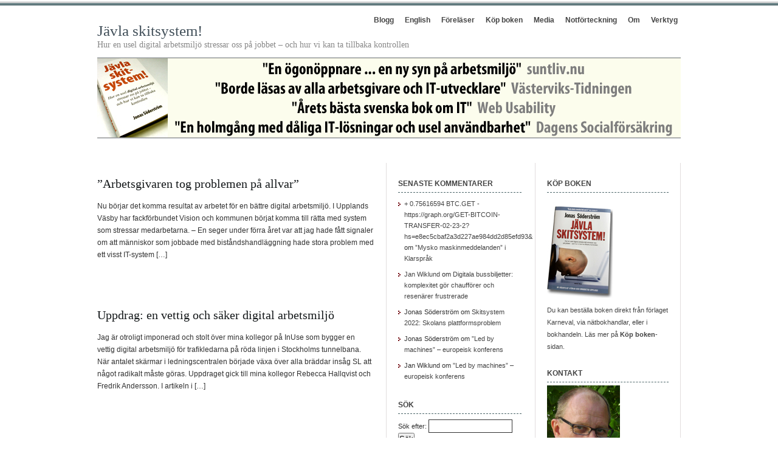

--- FILE ---
content_type: text/html; charset=UTF-8
request_url: http://javlaskitsystem.se/2015/08/
body_size: 8619
content:
<!DOCTYPE html PUBLIC "-//W3C//DTD XHTML 1.0 Transitional//EN" "http://www.w3.org/TR/xhtml1/DTD/xhtml1-transitional.dtd">
<html xmlns="http://www.w3.org/1999/xhtml">
<head profile="http://gmpg.org/xfn/11">
<meta http-equiv="Content-Type" content="text/html; charset=UTF-8" />
<meta name="distribution" content="global" />
<meta name="robots" content="follow, all" />
<meta name="language" content="en, sv" />

<title>  2015  augusti : Jävla skitsystem!</title>
<meta name="generator" content="WordPress 4.9.26" />
<!-- leave this for stats please -->

<link rel="Shortcut Icon" href="http://javlaskitsystem.se/wp-content/themes/elements-of-seo/images/favicon.ico" type="image/x-icon" />
<link rel="alternate" type="application/rss+xml" title="RSS 2.0" href="http://javlaskitsystem.se/feed/" />
<link rel="alternate" type="text/xml" title="RSS .92" href="http://javlaskitsystem.se/feed/rss/" />
<link rel="alternate" type="application/atom+xml" title="Atom 0.3" href="http://javlaskitsystem.se/feed/atom/" />
<link rel="pingback" href="http://javlaskitsystem.se/xmlrpc.php" />
	<link rel='archives' title='augusti 2025' href='http://javlaskitsystem.se/2025/08/' />
	<link rel='archives' title='april 2025' href='http://javlaskitsystem.se/2025/04/' />
	<link rel='archives' title='augusti 2024' href='http://javlaskitsystem.se/2024/08/' />
	<link rel='archives' title='september 2023' href='http://javlaskitsystem.se/2023/09/' />
	<link rel='archives' title='maj 2022' href='http://javlaskitsystem.se/2022/05/' />
	<link rel='archives' title='april 2022' href='http://javlaskitsystem.se/2022/04/' />
	<link rel='archives' title='januari 2022' href='http://javlaskitsystem.se/2022/01/' />
	<link rel='archives' title='juni 2021' href='http://javlaskitsystem.se/2021/06/' />
	<link rel='archives' title='maj 2021' href='http://javlaskitsystem.se/2021/05/' />
	<link rel='archives' title='februari 2021' href='http://javlaskitsystem.se/2021/02/' />
	<link rel='archives' title='februari 2020' href='http://javlaskitsystem.se/2020/02/' />
	<link rel='archives' title='januari 2020' href='http://javlaskitsystem.se/2020/01/' />
	<link rel='archives' title='januari 2019' href='http://javlaskitsystem.se/2019/01/' />
	<link rel='archives' title='juli 2018' href='http://javlaskitsystem.se/2018/07/' />
	<link rel='archives' title='juni 2018' href='http://javlaskitsystem.se/2018/06/' />
	<link rel='archives' title='april 2018' href='http://javlaskitsystem.se/2018/04/' />
	<link rel='archives' title='mars 2018' href='http://javlaskitsystem.se/2018/03/' />
	<link rel='archives' title='februari 2018' href='http://javlaskitsystem.se/2018/02/' />
	<link rel='archives' title='januari 2018' href='http://javlaskitsystem.se/2018/01/' />
	<link rel='archives' title='december 2017' href='http://javlaskitsystem.se/2017/12/' />
	<link rel='archives' title='november 2017' href='http://javlaskitsystem.se/2017/11/' />
	<link rel='archives' title='juli 2017' href='http://javlaskitsystem.se/2017/07/' />
	<link rel='archives' title='juni 2017' href='http://javlaskitsystem.se/2017/06/' />
	<link rel='archives' title='januari 2017' href='http://javlaskitsystem.se/2017/01/' />
	<link rel='archives' title='december 2016' href='http://javlaskitsystem.se/2016/12/' />
	<link rel='archives' title='november 2016' href='http://javlaskitsystem.se/2016/11/' />
	<link rel='archives' title='september 2016' href='http://javlaskitsystem.se/2016/09/' />
	<link rel='archives' title='augusti 2016' href='http://javlaskitsystem.se/2016/08/' />
	<link rel='archives' title='januari 2016' href='http://javlaskitsystem.se/2016/01/' />
	<link rel='archives' title='november 2015' href='http://javlaskitsystem.se/2015/11/' />
	<link rel='archives' title='oktober 2015' href='http://javlaskitsystem.se/2015/10/' />
	<link rel='archives' title='september 2015' href='http://javlaskitsystem.se/2015/09/' />
	<link rel='archives' title='augusti 2015' href='http://javlaskitsystem.se/2015/08/' />
	<link rel='archives' title='juli 2015' href='http://javlaskitsystem.se/2015/07/' />
	<link rel='archives' title='april 2015' href='http://javlaskitsystem.se/2015/04/' />
	<link rel='archives' title='mars 2015' href='http://javlaskitsystem.se/2015/03/' />
	<link rel='archives' title='februari 2015' href='http://javlaskitsystem.se/2015/02/' />
	<link rel='archives' title='december 2014' href='http://javlaskitsystem.se/2014/12/' />
	<link rel='archives' title='november 2014' href='http://javlaskitsystem.se/2014/11/' />
	<link rel='archives' title='oktober 2014' href='http://javlaskitsystem.se/2014/10/' />
	<link rel='archives' title='september 2014' href='http://javlaskitsystem.se/2014/09/' />
	<link rel='archives' title='augusti 2014' href='http://javlaskitsystem.se/2014/08/' />
	<link rel='archives' title='juli 2014' href='http://javlaskitsystem.se/2014/07/' />
	<link rel='archives' title='juni 2014' href='http://javlaskitsystem.se/2014/06/' />
	<link rel='archives' title='februari 2014' href='http://javlaskitsystem.se/2014/02/' />
	<link rel='archives' title='januari 2014' href='http://javlaskitsystem.se/2014/01/' />
	<link rel='archives' title='november 2013' href='http://javlaskitsystem.se/2013/11/' />
	<link rel='archives' title='oktober 2013' href='http://javlaskitsystem.se/2013/10/' />
	<link rel='archives' title='september 2013' href='http://javlaskitsystem.se/2013/09/' />
	<link rel='archives' title='augusti 2013' href='http://javlaskitsystem.se/2013/08/' />
	<link rel='archives' title='juli 2013' href='http://javlaskitsystem.se/2013/07/' />
	<link rel='archives' title='juni 2013' href='http://javlaskitsystem.se/2013/06/' />
	<link rel='archives' title='april 2013' href='http://javlaskitsystem.se/2013/04/' />
	<link rel='archives' title='mars 2013' href='http://javlaskitsystem.se/2013/03/' />
	<link rel='archives' title='februari 2013' href='http://javlaskitsystem.se/2013/02/' />
	<link rel='archives' title='januari 2013' href='http://javlaskitsystem.se/2013/01/' />
	<link rel='archives' title='december 2012' href='http://javlaskitsystem.se/2012/12/' />
	<link rel='archives' title='november 2012' href='http://javlaskitsystem.se/2012/11/' />
	<link rel='archives' title='oktober 2012' href='http://javlaskitsystem.se/2012/10/' />
	<link rel='archives' title='september 2012' href='http://javlaskitsystem.se/2012/09/' />
	<link rel='archives' title='augusti 2012' href='http://javlaskitsystem.se/2012/08/' />
	<link rel='archives' title='juli 2012' href='http://javlaskitsystem.se/2012/07/' />
	<link rel='archives' title='juni 2012' href='http://javlaskitsystem.se/2012/06/' />
	<link rel='archives' title='maj 2012' href='http://javlaskitsystem.se/2012/05/' />
	<link rel='archives' title='april 2012' href='http://javlaskitsystem.se/2012/04/' />
	<link rel='archives' title='mars 2012' href='http://javlaskitsystem.se/2012/03/' />
	<link rel='archives' title='februari 2012' href='http://javlaskitsystem.se/2012/02/' />
	<link rel='archives' title='januari 2012' href='http://javlaskitsystem.se/2012/01/' />
	<link rel='archives' title='december 2011' href='http://javlaskitsystem.se/2011/12/' />
	<link rel='archives' title='november 2011' href='http://javlaskitsystem.se/2011/11/' />
	<link rel='archives' title='oktober 2011' href='http://javlaskitsystem.se/2011/10/' />
	<link rel='archives' title='september 2011' href='http://javlaskitsystem.se/2011/09/' />
	<link rel='archives' title='augusti 2011' href='http://javlaskitsystem.se/2011/08/' />
	<link rel='archives' title='juli 2011' href='http://javlaskitsystem.se/2011/07/' />
	<link rel='archives' title='juni 2011' href='http://javlaskitsystem.se/2011/06/' />
	<link rel='archives' title='maj 2011' href='http://javlaskitsystem.se/2011/05/' />
	<link rel='archives' title='april 2011' href='http://javlaskitsystem.se/2011/04/' />
	<link rel='archives' title='mars 2011' href='http://javlaskitsystem.se/2011/03/' />
	<link rel='archives' title='februari 2011' href='http://javlaskitsystem.se/2011/02/' />
	<link rel='archives' title='januari 2011' href='http://javlaskitsystem.se/2011/01/' />
	<link rel='archives' title='december 2010' href='http://javlaskitsystem.se/2010/12/' />
	<link rel='archives' title='november 2010' href='http://javlaskitsystem.se/2010/11/' />
	<link rel='archives' title='oktober 2010' href='http://javlaskitsystem.se/2010/10/' />
	<link rel='archives' title='september 2010' href='http://javlaskitsystem.se/2010/09/' />
	<link rel='archives' title='augusti 2010' href='http://javlaskitsystem.se/2010/08/' />
	<link rel='archives' title='juli 2010' href='http://javlaskitsystem.se/2010/07/' />
<link rel='dns-prefetch' href='//s.w.org' />
		<script type="text/javascript">
			window._wpemojiSettings = {"baseUrl":"https:\/\/s.w.org\/images\/core\/emoji\/11\/72x72\/","ext":".png","svgUrl":"https:\/\/s.w.org\/images\/core\/emoji\/11\/svg\/","svgExt":".svg","source":{"concatemoji":"http:\/\/javlaskitsystem.se\/wp-includes\/js\/wp-emoji-release.min.js?ver=4.9.26"}};
			!function(e,a,t){var n,r,o,i=a.createElement("canvas"),p=i.getContext&&i.getContext("2d");function s(e,t){var a=String.fromCharCode;p.clearRect(0,0,i.width,i.height),p.fillText(a.apply(this,e),0,0);e=i.toDataURL();return p.clearRect(0,0,i.width,i.height),p.fillText(a.apply(this,t),0,0),e===i.toDataURL()}function c(e){var t=a.createElement("script");t.src=e,t.defer=t.type="text/javascript",a.getElementsByTagName("head")[0].appendChild(t)}for(o=Array("flag","emoji"),t.supports={everything:!0,everythingExceptFlag:!0},r=0;r<o.length;r++)t.supports[o[r]]=function(e){if(!p||!p.fillText)return!1;switch(p.textBaseline="top",p.font="600 32px Arial",e){case"flag":return s([55356,56826,55356,56819],[55356,56826,8203,55356,56819])?!1:!s([55356,57332,56128,56423,56128,56418,56128,56421,56128,56430,56128,56423,56128,56447],[55356,57332,8203,56128,56423,8203,56128,56418,8203,56128,56421,8203,56128,56430,8203,56128,56423,8203,56128,56447]);case"emoji":return!s([55358,56760,9792,65039],[55358,56760,8203,9792,65039])}return!1}(o[r]),t.supports.everything=t.supports.everything&&t.supports[o[r]],"flag"!==o[r]&&(t.supports.everythingExceptFlag=t.supports.everythingExceptFlag&&t.supports[o[r]]);t.supports.everythingExceptFlag=t.supports.everythingExceptFlag&&!t.supports.flag,t.DOMReady=!1,t.readyCallback=function(){t.DOMReady=!0},t.supports.everything||(n=function(){t.readyCallback()},a.addEventListener?(a.addEventListener("DOMContentLoaded",n,!1),e.addEventListener("load",n,!1)):(e.attachEvent("onload",n),a.attachEvent("onreadystatechange",function(){"complete"===a.readyState&&t.readyCallback()})),(n=t.source||{}).concatemoji?c(n.concatemoji):n.wpemoji&&n.twemoji&&(c(n.twemoji),c(n.wpemoji)))}(window,document,window._wpemojiSettings);
		</script>
		<style type="text/css">
img.wp-smiley,
img.emoji {
	display: inline !important;
	border: none !important;
	box-shadow: none !important;
	height: 1em !important;
	width: 1em !important;
	margin: 0 .07em !important;
	vertical-align: -0.1em !important;
	background: none !important;
	padding: 0 !important;
}
</style>
<link rel='https://api.w.org/' href='http://javlaskitsystem.se/wp-json/' />
<link rel="EditURI" type="application/rsd+xml" title="RSD" href="http://javlaskitsystem.se/xmlrpc.php?rsd" />
<link rel="wlwmanifest" type="application/wlwmanifest+xml" href="http://javlaskitsystem.se/wp-includes/wlwmanifest.xml" /> 
<meta name="generator" content="WordPress 4.9.26" />
		<style type="text/css">.recentcomments a{display:inline !important;padding:0 !important;margin:0 !important;}</style>
		<style type="text/css" media="screen">
<!-- @import url( http://javlaskitsystem.se/wp-content/themes/elements-of-seo/style.css ); -->
</style>

<script type="text/javascript">

  var _gaq = _gaq || [];
  _gaq.push(['_setAccount', 'UA-17678273-1']);
  _gaq.push(['_trackPageview']);

  (function() {
    var ga = document.createElement('script'); ga.type = 'text/javascript'; ga.async = true;
    ga.src = ('https:' == document.location.protocol ? 'https://ssl' : 'http://www') + '.google-analytics.com/ga.js';
    var s = document.getElementsByTagName('script')[0]; s.parentNode.insertBefore(ga, s);
  })();

</script>

</head>

<body>

<div id="wrap">

<div id="stripe"></div>

	<div id="nav">
		<ul>
			<li><a href="http://javlaskitsystem.se">Blogg</a></li>
			<li class="page_item page-item-148"><a href="http://javlaskitsystem.se/english/">English</a></li>
<li class="page_item page-item-2647"><a href="http://javlaskitsystem.se/forelaser/">Föreläser</a></li>
<li class="page_item page-item-380"><a href="http://javlaskitsystem.se/bestall/">Köp boken</a></li>
<li class="page_item page-item-147"><a href="http://javlaskitsystem.se/media/">Media</a></li>
<li class="page_item page-item-34 page_item_has_children"><a href="http://javlaskitsystem.se/notforteckning/">Notförteckning</a></li>
<li class="page_item page-item-2"><a href="http://javlaskitsystem.se/om/">Om</a></li>
<li class="page_item page-item-4894"><a href="http://javlaskitsystem.se/verktyg/">Verktyg</a></li>
		</ul>
	</div>

	<div id="masthead">
		<h1><a href="http://javlaskitsystem.se">Jävla skitsystem!</a></h1>
		<h3>Hur en usel digital arbetsmiljö stressar oss på jobbet &#8211; och hur vi kan ta tillbaka kontrollen</h3>
	</div>

<div id="banner1" onclick="location.href='http://javlaskitsystem.se';" style="cursor: pointer;">
	</div>

<div id="content">

<div id="contentleft">
		<h1 class="single"><a href="http://javlaskitsystem.se/2015/08/arbetsgivaren-tog-problemen-pa-allvar/" rel="bookmark">&#8221;Arbetsgivaren tog problemen på allvar&#8221;</a></h1>
	<p>Nu börjar det komma resultat av arbetet för en bättre digital arbetsmiljö. I Upplands Väsby har fackförbundet Vision och kommunen börjat komma till rätta med system som stressar medarbetarna. – En seger under förra året var att jag hade fått signaler om att människor som jobbade med biståndshandläggning hade stora problem med ett visst IT-system [&hellip;]</p>
<div style="clear:both;"></div>
 			
	<!--
	<rdf:RDF xmlns:rdf="http://www.w3.org/1999/02/22-rdf-syntax-ns#"
			xmlns:dc="http://purl.org/dc/elements/1.1/"
			xmlns:trackback="http://madskills.com/public/xml/rss/module/trackback/">
		<rdf:Description rdf:about="http://javlaskitsystem.se/2015/08/arbetsgivaren-tog-problemen-pa-allvar/"
    dc:identifier="http://javlaskitsystem.se/2015/08/arbetsgivaren-tog-problemen-pa-allvar/"
    dc:title="&#8221;Arbetsgivaren tog problemen på allvar&#8221;"
    trackback:ping="http://javlaskitsystem.se/2015/08/arbetsgivaren-tog-problemen-pa-allvar/trackback/" />
</rdf:RDF>	-->
	
		<h1 class="single"><a href="http://javlaskitsystem.se/2015/08/uppdrag-en-vettig-och-saker-digital-arbetsmiljo/" rel="bookmark">Uppdrag: en vettig och säker digital arbetsmiljö</a></h1>
	<p>Jag är otroligt imponerad och stolt över mina kollegor på InUse som bygger en vettig digital arbetsmiljö för trafikledarna på röda linjen i Stockholms tunnelbana. När antalet skärmar i ledningscentralen började växa över alla bräddar insåg SL att något radikalt måste göras. Uppdraget gick till mina kollegor Rebecca Hallqvist och Fredrik Andersson. I artikeln i [&hellip;]</p>
<div style="clear:both;"></div>
 			
	<!--
	<rdf:RDF xmlns:rdf="http://www.w3.org/1999/02/22-rdf-syntax-ns#"
			xmlns:dc="http://purl.org/dc/elements/1.1/"
			xmlns:trackback="http://madskills.com/public/xml/rss/module/trackback/">
		<rdf:Description rdf:about="http://javlaskitsystem.se/2015/08/uppdrag-en-vettig-och-saker-digital-arbetsmiljo/"
    dc:identifier="http://javlaskitsystem.se/2015/08/uppdrag-en-vettig-och-saker-digital-arbetsmiljo/"
    dc:title="Uppdrag: en vettig och säker digital arbetsmiljö"
    trackback:ping="http://javlaskitsystem.se/2015/08/uppdrag-en-vettig-och-saker-digital-arbetsmiljo/trackback/" />
</rdf:RDF>	-->
	
		<h1 class="single"><a href="http://javlaskitsystem.se/2015/08/poddlyssning/" rel="bookmark">Poddlyssning för pendlare</a></h1>
	<p>Om du har semester kvar och kan pendla sidledes i hängmattan Eller om du är tillbaka på jobbet och måste pendla fram och tillbaka till jobbet &#8230; Oavsett vilket kan jag rekommendera det här avsnittet av Logistikpodden, där Per-Olof Arnäs intervjuar mig. Det spelades in i våras under konferensen Webcoast i Göteborg. Räcker för nästan [&hellip;]</p>
<div style="clear:both;"></div>
 			
	<!--
	<rdf:RDF xmlns:rdf="http://www.w3.org/1999/02/22-rdf-syntax-ns#"
			xmlns:dc="http://purl.org/dc/elements/1.1/"
			xmlns:trackback="http://madskills.com/public/xml/rss/module/trackback/">
		<rdf:Description rdf:about="http://javlaskitsystem.se/2015/08/poddlyssning/"
    dc:identifier="http://javlaskitsystem.se/2015/08/poddlyssning/"
    dc:title="Poddlyssning för pendlare"
    trackback:ping="http://javlaskitsystem.se/2015/08/poddlyssning/trackback/" />
</rdf:RDF>	-->
	
		<h1 class="single"><a href="http://javlaskitsystem.se/2015/08/fungerande-it-viktigare-an-hog-lon/" rel="bookmark">Fungerande it viktigare än hög lön</a></h1>
	<p>Vad är viktigast för att trivas med sitt jobb? När 1 027 kvinnor och män i Sverige tillfrågades kom ”hög lön” på andra plats, med 82 procent. Men på första plats la sig ”välfungerande, strulfria it-system”. Nästan 9 av 10 (87 procent) sa sig värdera det allra högst. När samma fråga ställdes 2011 delade ”hög [&hellip;]</p>
<div style="clear:both;"></div>
 			
	<!--
	<rdf:RDF xmlns:rdf="http://www.w3.org/1999/02/22-rdf-syntax-ns#"
			xmlns:dc="http://purl.org/dc/elements/1.1/"
			xmlns:trackback="http://madskills.com/public/xml/rss/module/trackback/">
		<rdf:Description rdf:about="http://javlaskitsystem.se/2015/08/fungerande-it-viktigare-an-hog-lon/"
    dc:identifier="http://javlaskitsystem.se/2015/08/fungerande-it-viktigare-an-hog-lon/"
    dc:title="Fungerande it viktigare än hög lön"
    trackback:ping="http://javlaskitsystem.se/2015/08/fungerande-it-viktigare-an-hog-lon/trackback/" />
</rdf:RDF>	-->
	
		
	</div>
	
<!-- begin l_sidebar -->

	<div id="l_sidebar">

	<li id="recent-comments-3" class="widget widget_recent_comments"><h2 class="widgettitle">Senaste kommentarer</h2>
<ul id="recentcomments"><li class="recentcomments"><span class="comment-author-link"><a href='https://graph.org/GET-BITCOIN-TRANSFER-02-23-2' rel='external nofollow' class='url'>+ 0.75616594 BTC.GET - https://graph.org/GET-BITCOIN-TRANSFER-02-23-2?hs=e8ec5cbaf2a3d227ae984dd2d85efd93&amp;</a></span> om <a href="http://javlaskitsystem.se/2022/01/mysko-maskinmeddelanden-i-klarsprak/comment-page-1/#comment-170874">&#8221;Mysko maskinmeddelanden&#8221; i Klarspråk</a></li><li class="recentcomments"><span class="comment-author-link"><a href='https://gemensam.wordpress.com' rel='external nofollow' class='url'>Jan Wiklund</a></span> om <a href="http://javlaskitsystem.se/2024/08/digitala-bussbiljetter-gor-chaufforer-och-resenarer-frustrerade/comment-page-1/#comment-166340">Digitala bussbiljetter: komplexitet gör chaufförer och resenärer frustrerade</a></li><li class="recentcomments"><span class="comment-author-link">Jonas Söderström</span> om <a href="http://javlaskitsystem.se/2022/05/skitsystem-2022-skolans-plattformsproblem/comment-page-1/#comment-164770">Skitsystem 2022: Skolans plattformsproblem</a></li><li class="recentcomments"><span class="comment-author-link">Jonas Söderström</span> om <a href="http://javlaskitsystem.se/2023/09/led-by-machines-europeisk-konferens/comment-page-1/#comment-164769">&#8221;Led by machines&#8221; – europeisk konferens</a></li><li class="recentcomments"><span class="comment-author-link">Jan Wiklund</span> om <a href="http://javlaskitsystem.se/2023/09/led-by-machines-europeisk-konferens/comment-page-1/#comment-159950">&#8221;Led by machines&#8221; – europeisk konferens</a></li></ul></li>
<li id="search-2" class="widget widget_search"><h2 class="widgettitle">Sök</h2>
<form role="search" method="get" id="searchform" class="searchform" action="http://javlaskitsystem.se/">
				<div>
					<label class="screen-reader-text" for="s">Sök efter:</label>
					<input type="text" value="" name="s" id="s" />
					<input type="submit" id="searchsubmit" value="Sök" />
				</div>
			</form></li>
<li id="categories-4" class="widget widget_categories"><h2 class="widgettitle">Samlade inlägg</h2>
<form action="http://javlaskitsystem.se" method="get"><label class="screen-reader-text" for="cat">Samlade inlägg</label><select  name='cat' id='cat' class='postform' >
	<option value='-1'>Välj kategori</option>
	<option class="level-0" value="79">Arbetets innehåll</option>
	<option class="level-0" value="23">Bilder</option>
	<option class="level-0" value="131">Boktips</option>
	<option class="level-0" value="132">Byråkrati 2.0</option>
	<option class="level-0" value="17">Dagens system</option>
	<option class="level-0" value="86">Design och användbarhet</option>
	<option class="level-0" value="8">Fallstudier</option>
	<option class="level-0" value="260">Gästinlägg</option>
	<option class="level-0" value="60">Humor</option>
	<option class="level-0" value="94">In English</option>
	<option class="level-0" value="197">Innovation</option>
	<option class="level-0" value="10">Insänt</option>
	<option class="level-0" value="355">Internationellt</option>
	<option class="level-0" value="6">Intervjuer</option>
	<option class="level-0" value="174">JS! Live</option>
	<option class="level-0" value="15">Kurser, konferenser och event</option>
	<option class="level-0" value="1">Okategoriserade</option>
	<option class="level-0" value="7">Om boken</option>
	<option class="level-0" value="125">Omvärldsscanning</option>
	<option class="level-0" value="148">På jobbet</option>
	<option class="level-0" value="233">Peak IT</option>
	<option class="level-0" value="253">Poddar</option>
	<option class="level-0" value="16">Rättelser</option>
	<option class="level-0" value="5">Recensioner</option>
	<option class="level-0" value="9">Relaterat</option>
	<option class="level-0" value="11">Vården</option>
	<option class="level-0" value="299">Verktyg</option>
	<option class="level-0" value="24">Video</option>
</select>
</form>
<script type='text/javascript'>
/* <![CDATA[ */
(function() {
	var dropdown = document.getElementById( "cat" );
	function onCatChange() {
		if ( dropdown.options[ dropdown.selectedIndex ].value > 0 ) {
			dropdown.parentNode.submit();
		}
	}
	dropdown.onchange = onCatChange;
})();
/* ]]> */
</script>

</li>
<li id="tag_cloud-4" class="widget widget_tag_cloud"><h2 class="widgettitle">Taggmoln</h2>
<div class="tagcloud"><a href="http://javlaskitsystem.se/tag/administration/" class="tag-cloud-link tag-link-35 tag-link-position-1" style="font-size: 17.333333333333pt;" aria-label="administration (23 objekt)">administration</a>
<a href="http://javlaskitsystem.se/tag/affarssystem/" class="tag-cloud-link tag-link-48 tag-link-position-2" style="font-size: 8pt;" aria-label="affärssystem (4 objekt)">affärssystem</a>
<a href="http://javlaskitsystem.se/tag/api/" class="tag-cloud-link tag-link-53 tag-link-position-3" style="font-size: 9.0980392156863pt;" aria-label="api (5 objekt)">api</a>
<a href="http://javlaskitsystem.se/tag/apple/" class="tag-cloud-link tag-link-72 tag-link-position-4" style="font-size: 10.745098039216pt;" aria-label="apple (7 objekt)">apple</a>
<a href="http://javlaskitsystem.se/tag/arbetsbyte/" class="tag-cloud-link tag-link-39 tag-link-position-5" style="font-size: 11.43137254902pt;" aria-label="arbetsbyte (8 objekt)">arbetsbyte</a>
<a href="http://javlaskitsystem.se/tag/arbetsmiljoombud/" class="tag-cloud-link tag-link-70 tag-link-position-6" style="font-size: 8pt;" aria-label="arbetsmiljöombud (4 objekt)">arbetsmiljöombud</a>
<a href="http://javlaskitsystem.se/tag/australien/" class="tag-cloud-link tag-link-173 tag-link-position-7" style="font-size: 8pt;" aria-label="australien (4 objekt)">australien</a>
<a href="http://javlaskitsystem.se/tag/bra-design/" class="tag-cloud-link tag-link-88 tag-link-position-8" style="font-size: 10.058823529412pt;" aria-label="bra design (6 objekt)">bra design</a>
<a href="http://javlaskitsystem.se/tag/byrakrati/" class="tag-cloud-link tag-link-36 tag-link-position-9" style="font-size: 19.529411764706pt;" aria-label="byråkrati (34 objekt)">byråkrati</a>
<a href="http://javlaskitsystem.se/tag/design/" class="tag-cloud-link tag-link-80 tag-link-position-10" style="font-size: 15.960784313725pt;" aria-label="design (18 objekt)">design</a>
<a href="http://javlaskitsystem.se/tag/drittsystem/" class="tag-cloud-link tag-link-202 tag-link-position-11" style="font-size: 9.0980392156863pt;" aria-label="drittsystem (5 objekt)">drittsystem</a>
<a href="http://javlaskitsystem.se/tag/e-bok/" class="tag-cloud-link tag-link-62 tag-link-position-12" style="font-size: 10.745098039216pt;" aria-label="e-bok (7 objekt)">e-bok</a>
<a href="http://javlaskitsystem.se/tag/effektkartlaggning/" class="tag-cloud-link tag-link-43 tag-link-position-13" style="font-size: 9.0980392156863pt;" aria-label="effektkartläggning (5 objekt)">effektkartläggning</a>
<a href="http://javlaskitsystem.se/tag/effektstyrning/" class="tag-cloud-link tag-link-42 tag-link-position-14" style="font-size: 10.058823529412pt;" aria-label="effektstyrning (6 objekt)">effektstyrning</a>
<a href="http://javlaskitsystem.se/tag/ejournaler/" class="tag-cloud-link tag-link-13 tag-link-position-15" style="font-size: 19.117647058824pt;" aria-label="ejournaler (31 objekt)">ejournaler</a>
<a href="http://javlaskitsystem.se/tag/ekonomi/" class="tag-cloud-link tag-link-130 tag-link-position-16" style="font-size: 8pt;" aria-label="ekonomi (4 objekt)">ekonomi</a>
<a href="http://javlaskitsystem.se/tag/english/" class="tag-cloud-link tag-link-64 tag-link-position-17" style="font-size: 8pt;" aria-label="english (4 objekt)">english</a>
<a href="http://javlaskitsystem.se/tag/facket/" class="tag-cloud-link tag-link-71 tag-link-position-18" style="font-size: 9.0980392156863pt;" aria-label="facket (5 objekt)">facket</a>
<a href="http://javlaskitsystem.se/tag/fackligt/" class="tag-cloud-link tag-link-28 tag-link-position-19" style="font-size: 12.117647058824pt;" aria-label="fackligt (9 objekt)">fackligt</a>
<a href="http://javlaskitsystem.se/tag/forsakringskassan/" class="tag-cloud-link tag-link-22 tag-link-position-20" style="font-size: 9.0980392156863pt;" aria-label="Försäkringskassan (5 objekt)">Försäkringskassan</a>
<a href="http://javlaskitsystem.se/tag/genus/" class="tag-cloud-link tag-link-93 tag-link-position-21" style="font-size: 8pt;" aria-label="genus (4 objekt)">genus</a>
<a href="http://javlaskitsystem.se/tag/hemtjanst/" class="tag-cloud-link tag-link-68 tag-link-position-22" style="font-size: 11.43137254902pt;" aria-label="hemtjänst (8 objekt)">hemtjänst</a>
<a href="http://javlaskitsystem.se/tag/informationsdesign/" class="tag-cloud-link tag-link-61 tag-link-position-23" style="font-size: 10.058823529412pt;" aria-label="informationsdesign (6 objekt)">informationsdesign</a>
<a href="http://javlaskitsystem.se/tag/interaktionsdesign/" class="tag-cloud-link tag-link-124 tag-link-position-24" style="font-size: 9.0980392156863pt;" aria-label="interaktionsdesign (5 objekt)">interaktionsdesign</a>
<a href="http://javlaskitsystem.se/tag/intranat/" class="tag-cloud-link tag-link-65 tag-link-position-25" style="font-size: 8pt;" aria-label="intranät (4 objekt)">intranät</a>
<a href="http://javlaskitsystem.se/tag/jobs/" class="tag-cloud-link tag-link-73 tag-link-position-26" style="font-size: 10.058823529412pt;" aria-label="jobs (6 objekt)">jobs</a>
<a href="http://javlaskitsystem.se/tag/jslive/" class="tag-cloud-link tag-link-169 tag-link-position-27" style="font-size: 8pt;" aria-label="jslive (4 objekt)">jslive</a>
<a href="http://javlaskitsystem.se/tag/kollektivtrafik/" class="tag-cloud-link tag-link-200 tag-link-position-28" style="font-size: 9.0980392156863pt;" aria-label="kollektivtrafik (5 objekt)">kollektivtrafik</a>
<a href="http://javlaskitsystem.se/tag/losenord/" class="tag-cloud-link tag-link-59 tag-link-position-29" style="font-size: 10.058823529412pt;" aria-label="lösenord (6 objekt)">lösenord</a>
<a href="http://javlaskitsystem.se/tag/norge/" class="tag-cloud-link tag-link-151 tag-link-position-30" style="font-size: 13.21568627451pt;" aria-label="norge (11 objekt)">norge</a>
<a href="http://javlaskitsystem.se/tag/peak-it/" class="tag-cloud-link tag-link-268 tag-link-position-31" style="font-size: 10.058823529412pt;" aria-label="Peak IT (6 objekt)">Peak IT</a>
<a href="http://javlaskitsystem.se/tag/polis/" class="tag-cloud-link tag-link-134 tag-link-position-32" style="font-size: 10.058823529412pt;" aria-label="polis (6 objekt)">polis</a>
<a href="http://javlaskitsystem.se/tag/pust/" class="tag-cloud-link tag-link-194 tag-link-position-33" style="font-size: 10.058823529412pt;" aria-label="Pust (6 objekt)">Pust</a>
<a href="http://javlaskitsystem.se/tag/sap/" class="tag-cloud-link tag-link-38 tag-link-position-34" style="font-size: 10.745098039216pt;" aria-label="SAP (7 objekt)">SAP</a>
<a href="http://javlaskitsystem.se/tag/skola/" class="tag-cloud-link tag-link-33 tag-link-position-35" style="font-size: 14.588235294118pt;" aria-label="skola (14 objekt)">skola</a>
<a href="http://javlaskitsystem.se/tag/skyddsombud/" class="tag-cloud-link tag-link-163 tag-link-position-36" style="font-size: 8pt;" aria-label="skyddsombud (4 objekt)">skyddsombud</a>
<a href="http://javlaskitsystem.se/tag/stress/" class="tag-cloud-link tag-link-66 tag-link-position-37" style="font-size: 13.21568627451pt;" aria-label="stress (11 objekt)">stress</a>
<a href="http://javlaskitsystem.se/tag/sakerhet/" class="tag-cloud-link tag-link-142 tag-link-position-38" style="font-size: 9.0980392156863pt;" aria-label="säkerhet (5 objekt)">säkerhet</a>
<a href="http://javlaskitsystem.se/tag/taylorism/" class="tag-cloud-link tag-link-77 tag-link-position-39" style="font-size: 12.117647058824pt;" aria-label="taylorism (9 objekt)">taylorism</a>
<a href="http://javlaskitsystem.se/tag/tillganglighet/" class="tag-cloud-link tag-link-170 tag-link-position-40" style="font-size: 8pt;" aria-label="tillgänglighet (4 objekt)">tillgänglighet</a>
<a href="http://javlaskitsystem.se/tag/uk/" class="tag-cloud-link tag-link-185 tag-link-position-41" style="font-size: 9.0980392156863pt;" aria-label="UK (5 objekt)">UK</a>
<a href="http://javlaskitsystem.se/tag/unionen/" class="tag-cloud-link tag-link-49 tag-link-position-42" style="font-size: 9.0980392156863pt;" aria-label="unionen (5 objekt)">unionen</a>
<a href="http://javlaskitsystem.se/tag/usa/" class="tag-cloud-link tag-link-168 tag-link-position-43" style="font-size: 10.058823529412pt;" aria-label="USA (6 objekt)">USA</a>
<a href="http://javlaskitsystem.se/tag/vard/" class="tag-cloud-link tag-link-29 tag-link-position-44" style="font-size: 22pt;" aria-label="vård (51 objekt)">vård</a>
<a href="http://javlaskitsystem.se/tag/overvakning/" class="tag-cloud-link tag-link-120 tag-link-position-45" style="font-size: 11.43137254902pt;" aria-label="övervakning (8 objekt)">övervakning</a></div>
</li>
<li id="archives-3" class="widget widget_archive"><h2 class="widgettitle">Arkiv</h2>
		<ul>
			<li><a href='http://javlaskitsystem.se/2025/08/'>augusti 2025</a></li>
	<li><a href='http://javlaskitsystem.se/2025/04/'>april 2025</a></li>
	<li><a href='http://javlaskitsystem.se/2024/08/'>augusti 2024</a></li>
	<li><a href='http://javlaskitsystem.se/2023/09/'>september 2023</a></li>
	<li><a href='http://javlaskitsystem.se/2022/05/'>maj 2022</a></li>
	<li><a href='http://javlaskitsystem.se/2022/04/'>april 2022</a></li>
	<li><a href='http://javlaskitsystem.se/2022/01/'>januari 2022</a></li>
	<li><a href='http://javlaskitsystem.se/2021/06/'>juni 2021</a></li>
	<li><a href='http://javlaskitsystem.se/2021/05/'>maj 2021</a></li>
	<li><a href='http://javlaskitsystem.se/2021/02/'>februari 2021</a></li>
	<li><a href='http://javlaskitsystem.se/2020/02/'>februari 2020</a></li>
	<li><a href='http://javlaskitsystem.se/2020/01/'>januari 2020</a></li>
	<li><a href='http://javlaskitsystem.se/2019/01/'>januari 2019</a></li>
	<li><a href='http://javlaskitsystem.se/2018/07/'>juli 2018</a></li>
	<li><a href='http://javlaskitsystem.se/2018/06/'>juni 2018</a></li>
	<li><a href='http://javlaskitsystem.se/2018/04/'>april 2018</a></li>
	<li><a href='http://javlaskitsystem.se/2018/03/'>mars 2018</a></li>
	<li><a href='http://javlaskitsystem.se/2018/02/'>februari 2018</a></li>
	<li><a href='http://javlaskitsystem.se/2018/01/'>januari 2018</a></li>
	<li><a href='http://javlaskitsystem.se/2017/12/'>december 2017</a></li>
	<li><a href='http://javlaskitsystem.se/2017/11/'>november 2017</a></li>
	<li><a href='http://javlaskitsystem.se/2017/07/'>juli 2017</a></li>
	<li><a href='http://javlaskitsystem.se/2017/06/'>juni 2017</a></li>
	<li><a href='http://javlaskitsystem.se/2017/01/'>januari 2017</a></li>
	<li><a href='http://javlaskitsystem.se/2016/12/'>december 2016</a></li>
	<li><a href='http://javlaskitsystem.se/2016/11/'>november 2016</a></li>
	<li><a href='http://javlaskitsystem.se/2016/09/'>september 2016</a></li>
	<li><a href='http://javlaskitsystem.se/2016/08/'>augusti 2016</a></li>
	<li><a href='http://javlaskitsystem.se/2016/01/'>januari 2016</a></li>
	<li><a href='http://javlaskitsystem.se/2015/11/'>november 2015</a></li>
	<li><a href='http://javlaskitsystem.se/2015/10/'>oktober 2015</a></li>
	<li><a href='http://javlaskitsystem.se/2015/09/'>september 2015</a></li>
	<li><a href='http://javlaskitsystem.se/2015/08/'>augusti 2015</a></li>
	<li><a href='http://javlaskitsystem.se/2015/07/'>juli 2015</a></li>
	<li><a href='http://javlaskitsystem.se/2015/04/'>april 2015</a></li>
	<li><a href='http://javlaskitsystem.se/2015/03/'>mars 2015</a></li>
	<li><a href='http://javlaskitsystem.se/2015/02/'>februari 2015</a></li>
	<li><a href='http://javlaskitsystem.se/2014/12/'>december 2014</a></li>
	<li><a href='http://javlaskitsystem.se/2014/11/'>november 2014</a></li>
	<li><a href='http://javlaskitsystem.se/2014/10/'>oktober 2014</a></li>
	<li><a href='http://javlaskitsystem.se/2014/09/'>september 2014</a></li>
	<li><a href='http://javlaskitsystem.se/2014/08/'>augusti 2014</a></li>
	<li><a href='http://javlaskitsystem.se/2014/07/'>juli 2014</a></li>
	<li><a href='http://javlaskitsystem.se/2014/06/'>juni 2014</a></li>
	<li><a href='http://javlaskitsystem.se/2014/02/'>februari 2014</a></li>
	<li><a href='http://javlaskitsystem.se/2014/01/'>januari 2014</a></li>
	<li><a href='http://javlaskitsystem.se/2013/11/'>november 2013</a></li>
	<li><a href='http://javlaskitsystem.se/2013/10/'>oktober 2013</a></li>
	<li><a href='http://javlaskitsystem.se/2013/09/'>september 2013</a></li>
	<li><a href='http://javlaskitsystem.se/2013/08/'>augusti 2013</a></li>
	<li><a href='http://javlaskitsystem.se/2013/07/'>juli 2013</a></li>
	<li><a href='http://javlaskitsystem.se/2013/06/'>juni 2013</a></li>
	<li><a href='http://javlaskitsystem.se/2013/04/'>april 2013</a></li>
	<li><a href='http://javlaskitsystem.se/2013/03/'>mars 2013</a></li>
	<li><a href='http://javlaskitsystem.se/2013/02/'>februari 2013</a></li>
	<li><a href='http://javlaskitsystem.se/2013/01/'>januari 2013</a></li>
	<li><a href='http://javlaskitsystem.se/2012/12/'>december 2012</a></li>
	<li><a href='http://javlaskitsystem.se/2012/11/'>november 2012</a></li>
	<li><a href='http://javlaskitsystem.se/2012/10/'>oktober 2012</a></li>
	<li><a href='http://javlaskitsystem.se/2012/09/'>september 2012</a></li>
	<li><a href='http://javlaskitsystem.se/2012/08/'>augusti 2012</a></li>
	<li><a href='http://javlaskitsystem.se/2012/07/'>juli 2012</a></li>
	<li><a href='http://javlaskitsystem.se/2012/06/'>juni 2012</a></li>
	<li><a href='http://javlaskitsystem.se/2012/05/'>maj 2012</a></li>
	<li><a href='http://javlaskitsystem.se/2012/04/'>april 2012</a></li>
	<li><a href='http://javlaskitsystem.se/2012/03/'>mars 2012</a></li>
	<li><a href='http://javlaskitsystem.se/2012/02/'>februari 2012</a></li>
	<li><a href='http://javlaskitsystem.se/2012/01/'>januari 2012</a></li>
	<li><a href='http://javlaskitsystem.se/2011/12/'>december 2011</a></li>
	<li><a href='http://javlaskitsystem.se/2011/11/'>november 2011</a></li>
	<li><a href='http://javlaskitsystem.se/2011/10/'>oktober 2011</a></li>
	<li><a href='http://javlaskitsystem.se/2011/09/'>september 2011</a></li>
	<li><a href='http://javlaskitsystem.se/2011/08/'>augusti 2011</a></li>
	<li><a href='http://javlaskitsystem.se/2011/07/'>juli 2011</a></li>
	<li><a href='http://javlaskitsystem.se/2011/06/'>juni 2011</a></li>
	<li><a href='http://javlaskitsystem.se/2011/05/'>maj 2011</a></li>
	<li><a href='http://javlaskitsystem.se/2011/04/'>april 2011</a></li>
	<li><a href='http://javlaskitsystem.se/2011/03/'>mars 2011</a></li>
	<li><a href='http://javlaskitsystem.se/2011/02/'>februari 2011</a></li>
	<li><a href='http://javlaskitsystem.se/2011/01/'>januari 2011</a></li>
	<li><a href='http://javlaskitsystem.se/2010/12/'>december 2010</a></li>
	<li><a href='http://javlaskitsystem.se/2010/11/'>november 2010</a></li>
	<li><a href='http://javlaskitsystem.se/2010/10/'>oktober 2010</a></li>
	<li><a href='http://javlaskitsystem.se/2010/09/'>september 2010</a></li>
	<li><a href='http://javlaskitsystem.se/2010/08/'>augusti 2010</a></li>
	<li><a href='http://javlaskitsystem.se/2010/07/'>juli 2010</a></li>
		</ul>
		</li>

	
</div>

<!-- end l_sidebar -->
<!-- begin r_sidebar -->



	<div id="r_sidebar">



	<li id="text-2" class="widget widget_text"><h2 class="widgettitle">Köp boken</h2>
			<div class="textwidget"><p><a href="http://javlaskitsystem.se/bestall/"><img src="http://javlaskitsystem.se/wp-content/uploads/2015/11/omslag-liten.jpg"></a><br clear="all"><a href="http://javlaskitsystem.se/bestall/">Du kan beställa boken direkt från förlaget Karneval, via nätbokhandlar, eller i bokhandeln. Läs mer på <strong>Köp boken</strong>-sidan.</a> </p>
</div>
		</li>
<li id="text-5" class="widget widget_text"><h2 class="widgettitle">Kontakt</h2>
			<div class="textwidget"><img alt="Jonas Söderström" src="http://javlaskitsystem.se/wp-content/uploads/2010/07/jonas-green-web.png" alt="Jonas Söderström" width="120" height="172" /><br clear="all">
Jonas Söderström<br />
Tel: 0760-47 58 47<br />
Mejl: <a href="mailto:jonas@kornet.nu">jonas@kornet.nu</a><br />
</div>
		</li>
<li id="text-4" class="widget widget_text"><h2 class="widgettitle">Om boken</h2>
			<div class="textwidget">“Jävla skitsystem!” är den första boken på svenska – och så vitt känt i världen - som tar upp problemen med dåliga datasystem ur ett konsekvent arbetsmiljöperspektiv. 
Usla datasystem gör oss frusterade, arga, stressade på jobbet. Ändå är det vanligt att användarna tar på sig skulden - och inte ser att det egentligen är de usla systemen som behöver förändras. Den här boken hjälper dig att känna igen hur datasystemen stressar - och hur vi kan försöka börja ta tillbaka kontrollen.</div>
		</li>
<li id="text-3" class="widget widget_text"><h2 class="widgettitle">Prenumerera</h2>
			<div class="textwidget"><a href="http://javlaskitsystem.se/feed/rss/">"Jävla skitsystem!" i RSS</a></div>
		</li>
<li id="linkcat-2" class="widget widget_links"><h2 class="widgettitle">Länklista</h2>

	<ul class='xoxo blogroll'>
<li><a href="http://anvandbarhet.se/start" title="Wikibok om hur man arbetar med användningstester" target="_blank">Användbarhet i praktiken</a></li>
<li><a href="http://www.anvandbart.se" title="Tommy Sundströms blogg med användbarhetsfokus" target="_blank">Användbart</a></li>
<li><a href="http://www.arbetarskydd.se/" title="Oberoende nyhetstidning om arbetsmiljö med över 60 000 läsare." target="_blank">Arbetarskydd</a></li>
<li><a href="http://www.prevent.se/Arbetsliv/" title=" Sveriges största facktidning inom arbetsmiljö; utges av Prevent." target="_blank">Arbetsliv</a></li>
<li><a href="http://www.av.se" target="_blank">Arbetsmiljöverket</a></li>
<li><a href="http://www.facebook.com/arbetsmiljoverket">Arbetsmiljöverket på Facebook</a></li>
<li><a href="http://www.duochjobbet.se/" title="Arbetsmiljöforums tidning" target="_blank">Du &amp; Jobbet</a></li>
<li><a href="http://www.prevent.se/" title="Ideell förening inom arbetsmiljöområdet med Svenskt Näringsliv, LO och PTK som huvudmän." target="_blank">Prevent</a></li>
<li><a href="https://www.suntarbetsliv.se" title="Arbetsmiljö och hälsa för kommuner och landsting" target="_blank">Suntarbetsliv</a></li>
<li><a href="https://webbriktlinjer.se" title="De officiella riktlinjerna för hur man bör arbeta med webbplatser i offentlig sektor" target="_blank">Vägledning för webbutveckling</a></li>

	</ul>
</li>




			

</div>



<!-- end r_sidebar -->
</div>

<!-- The main column ends  -->

</div>

<!-- end wrap -->







<!-- begin footer -->



<div style="clear:both;"></div>

<div style="clear:both;"></div>





<div id="footer">

	<p>J&auml;vla skitsystem styrs med WordPress | Tema: Elements of SEO fr&aring;n <a href="http://www.alibiproductions.com/html/website-development.html">Accessible Website Development</a> - Alibi Productions</p>

</div>





<script type='text/javascript' src='http://javlaskitsystem.se/wp-includes/js/wp-embed.min.js?ver=4.9.26'></script>



</body>

</html>